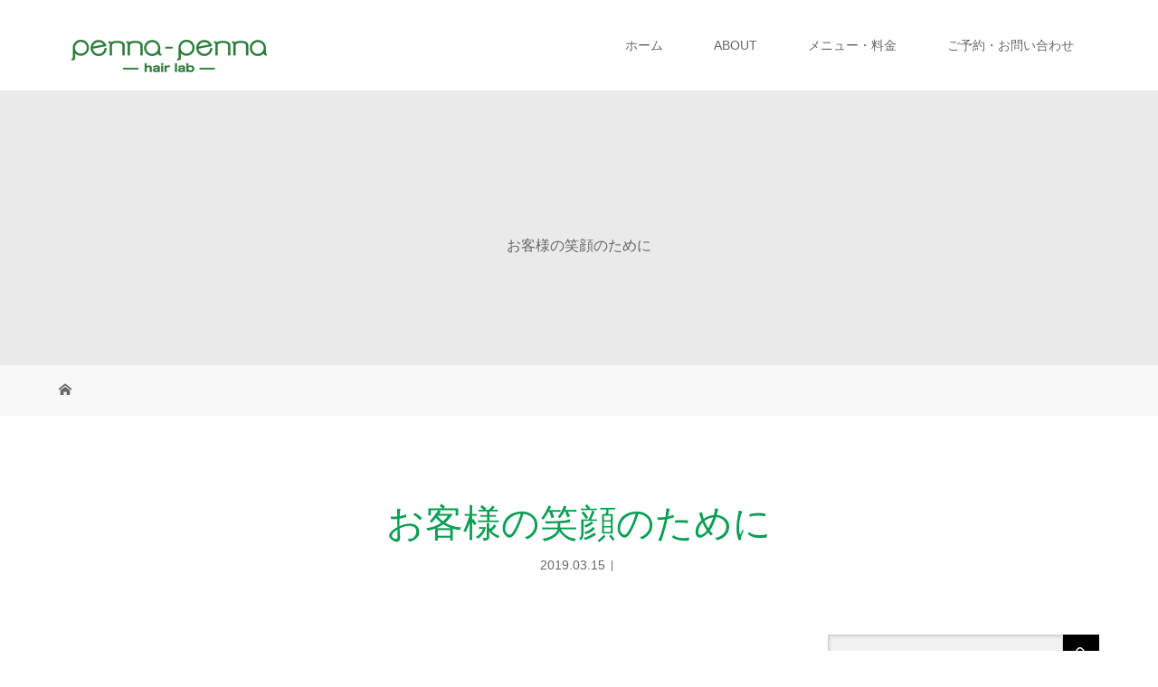

--- FILE ---
content_type: text/html; charset=UTF-8
request_url: https://penna2.com/007-3/
body_size: 69074
content:
<!DOCTYPE html>
<html class="pc" dir="ltr" lang="ja" prefix="og: https://ogp.me/ns#">
<head>
<meta charset="UTF-8">
<meta name="description" content="Smileお客様の「ありがとう」が最高の喜びです。">
<meta name="viewport" content="width=device-width">
<title>お客様の笑顔のために | 熊本東区長嶺東の美容室ペンナペンナ</title>
<!--[if lt IE 9]>
<script src="https://penna2.com/wp/wp-content/themes/story_tcd041/js/html5.js"></script>
<![endif]-->
<link rel="shortcut icon" href="http://penna2.com/wp/wp-content/uploads/tcd-w/010.png">

		<!-- All in One SEO 4.8.1.1 - aioseo.com -->
	<meta name="description" content="Smile お客様の「ありがとう」が最高の喜びです。" />
	<meta name="robots" content="max-image-preview:large" />
	<meta name="author" content="admin"/>
	<link rel="canonical" href="https://penna2.com/007-3/" />
	<meta name="generator" content="All in One SEO (AIOSEO) 4.8.1.1" />
		<meta property="og:locale" content="ja_JP" />
		<meta property="og:site_name" content="熊本東区長嶺東の美容室ペンナペンナ | なりたい髪になれるサロン、どんなことでもご相談ください！お客様に快適なヘアライフをご提案します。" />
		<meta property="og:type" content="article" />
		<meta property="og:title" content="お客様の笑顔のために | 熊本東区長嶺東の美容室ペンナペンナ" />
		<meta property="og:url" content="https://penna2.com/007-3/" />
		<meta property="article:published_time" content="2019-03-15T02:31:59+00:00" />
		<meta property="article:modified_time" content="2019-03-15T02:59:21+00:00" />
		<meta name="twitter:card" content="summary" />
		<meta name="twitter:title" content="お客様の笑顔のために | 熊本東区長嶺東の美容室ペンナペンナ" />
		<script type="application/ld+json" class="aioseo-schema">
			{"@context":"https:\/\/schema.org","@graph":[{"@type":"BreadcrumbList","@id":"https:\/\/penna2.com\/007-3\/#breadcrumblist","itemListElement":[{"@type":"ListItem","@id":"https:\/\/penna2.com\/#listItem","position":1,"name":"\u5bb6","item":"https:\/\/penna2.com\/","nextItem":{"@type":"ListItem","@id":"https:\/\/penna2.com\/007-3\/#listItem","name":"\u304a\u5ba2\u69d8\u306e\u7b11\u9854\u306e\u305f\u3081\u306b"}},{"@type":"ListItem","@id":"https:\/\/penna2.com\/007-3\/#listItem","position":2,"name":"\u304a\u5ba2\u69d8\u306e\u7b11\u9854\u306e\u305f\u3081\u306b","previousItem":{"@type":"ListItem","@id":"https:\/\/penna2.com\/#listItem","name":"\u5bb6"}}]},{"@type":"ItemPage","@id":"https:\/\/penna2.com\/007-3\/#itempage","url":"https:\/\/penna2.com\/007-3\/","name":"\u304a\u5ba2\u69d8\u306e\u7b11\u9854\u306e\u305f\u3081\u306b | \u718a\u672c\u6771\u533a\u9577\u5dba\u6771\u306e\u7f8e\u5bb9\u5ba4\u30da\u30f3\u30ca\u30da\u30f3\u30ca","description":"Smile \u304a\u5ba2\u69d8\u306e\u300c\u3042\u308a\u304c\u3068\u3046\u300d\u304c\u6700\u9ad8\u306e\u559c\u3073\u3067\u3059\u3002","inLanguage":"ja","isPartOf":{"@id":"https:\/\/penna2.com\/#website"},"breadcrumb":{"@id":"https:\/\/penna2.com\/007-3\/#breadcrumblist"},"author":{"@id":"https:\/\/penna2.com\/author\/admin\/#author"},"creator":{"@id":"https:\/\/penna2.com\/author\/admin\/#author"},"datePublished":"2019-03-15T11:31:59+09:00","dateModified":"2019-03-15T11:59:21+09:00"},{"@type":"Organization","@id":"https:\/\/penna2.com\/#organization","name":"\u718a\u672c\u6771\u533a\u9577\u5dba\u6771\u306e\u7f8e\u5bb9\u5ba4\u30da\u30f3\u30ca\u30da\u30f3\u30ca","description":"\u306a\u308a\u305f\u3044\u9aea\u306b\u306a\u308c\u308b\u30b5\u30ed\u30f3\u3001\u3069\u3093\u306a\u3053\u3068\u3067\u3082\u3054\u76f8\u8ac7\u304f\u3060\u3055\u3044\uff01\u304a\u5ba2\u69d8\u306b\u5feb\u9069\u306a\u30d8\u30a2\u30e9\u30a4\u30d5\u3092\u3054\u63d0\u6848\u3057\u307e\u3059\u3002","url":"https:\/\/penna2.com\/"},{"@type":"Person","@id":"https:\/\/penna2.com\/author\/admin\/#author","url":"https:\/\/penna2.com\/author\/admin\/","name":"admin","image":{"@type":"ImageObject","@id":"https:\/\/penna2.com\/007-3\/#authorImage","url":"https:\/\/secure.gravatar.com\/avatar\/d92f8d6247a067766133fdf7fc2dedf8?s=96&d=mm&r=g","width":96,"height":96,"caption":"admin"}},{"@type":"WebSite","@id":"https:\/\/penna2.com\/#website","url":"https:\/\/penna2.com\/","name":"\u718a\u672c\u6771\u533a\u9577\u5dba\u6771\u306e\u7f8e\u5bb9\u5ba4\u30da\u30f3\u30ca\u30da\u30f3\u30ca","description":"\u306a\u308a\u305f\u3044\u9aea\u306b\u306a\u308c\u308b\u30b5\u30ed\u30f3\u3001\u3069\u3093\u306a\u3053\u3068\u3067\u3082\u3054\u76f8\u8ac7\u304f\u3060\u3055\u3044\uff01\u304a\u5ba2\u69d8\u306b\u5feb\u9069\u306a\u30d8\u30a2\u30e9\u30a4\u30d5\u3092\u3054\u63d0\u6848\u3057\u307e\u3059\u3002","inLanguage":"ja","publisher":{"@id":"https:\/\/penna2.com\/#organization"}}]}
		</script>
		<!-- All in One SEO -->

<link rel='dns-prefetch' href='//stats.wp.com' />
		<!-- This site uses the Google Analytics by MonsterInsights plugin v9.4.1 - Using Analytics tracking - https://www.monsterinsights.com/ -->
							<script src="//www.googletagmanager.com/gtag/js?id=G-ZS80Q811TM"  data-cfasync="false" data-wpfc-render="false" type="text/javascript" async></script>
			<script data-cfasync="false" data-wpfc-render="false" type="text/javascript">
				var mi_version = '9.4.1';
				var mi_track_user = true;
				var mi_no_track_reason = '';
								var MonsterInsightsDefaultLocations = {"page_location":"https:\/\/penna2.com\/007-3\/"};
				if ( typeof MonsterInsightsPrivacyGuardFilter === 'function' ) {
					var MonsterInsightsLocations = (typeof MonsterInsightsExcludeQuery === 'object') ? MonsterInsightsPrivacyGuardFilter( MonsterInsightsExcludeQuery ) : MonsterInsightsPrivacyGuardFilter( MonsterInsightsDefaultLocations );
				} else {
					var MonsterInsightsLocations = (typeof MonsterInsightsExcludeQuery === 'object') ? MonsterInsightsExcludeQuery : MonsterInsightsDefaultLocations;
				}

								var disableStrs = [
										'ga-disable-G-ZS80Q811TM',
									];

				/* Function to detect opted out users */
				function __gtagTrackerIsOptedOut() {
					for (var index = 0; index < disableStrs.length; index++) {
						if (document.cookie.indexOf(disableStrs[index] + '=true') > -1) {
							return true;
						}
					}

					return false;
				}

				/* Disable tracking if the opt-out cookie exists. */
				if (__gtagTrackerIsOptedOut()) {
					for (var index = 0; index < disableStrs.length; index++) {
						window[disableStrs[index]] = true;
					}
				}

				/* Opt-out function */
				function __gtagTrackerOptout() {
					for (var index = 0; index < disableStrs.length; index++) {
						document.cookie = disableStrs[index] + '=true; expires=Thu, 31 Dec 2099 23:59:59 UTC; path=/';
						window[disableStrs[index]] = true;
					}
				}

				if ('undefined' === typeof gaOptout) {
					function gaOptout() {
						__gtagTrackerOptout();
					}
				}
								window.dataLayer = window.dataLayer || [];

				window.MonsterInsightsDualTracker = {
					helpers: {},
					trackers: {},
				};
				if (mi_track_user) {
					function __gtagDataLayer() {
						dataLayer.push(arguments);
					}

					function __gtagTracker(type, name, parameters) {
						if (!parameters) {
							parameters = {};
						}

						if (parameters.send_to) {
							__gtagDataLayer.apply(null, arguments);
							return;
						}

						if (type === 'event') {
														parameters.send_to = monsterinsights_frontend.v4_id;
							var hookName = name;
							if (typeof parameters['event_category'] !== 'undefined') {
								hookName = parameters['event_category'] + ':' + name;
							}

							if (typeof MonsterInsightsDualTracker.trackers[hookName] !== 'undefined') {
								MonsterInsightsDualTracker.trackers[hookName](parameters);
							} else {
								__gtagDataLayer('event', name, parameters);
							}
							
						} else {
							__gtagDataLayer.apply(null, arguments);
						}
					}

					__gtagTracker('js', new Date());
					__gtagTracker('set', {
						'developer_id.dZGIzZG': true,
											});
					if ( MonsterInsightsLocations.page_location ) {
						__gtagTracker('set', MonsterInsightsLocations);
					}
										__gtagTracker('config', 'G-ZS80Q811TM', {"forceSSL":"true"} );
															window.gtag = __gtagTracker;										(function () {
						/* https://developers.google.com/analytics/devguides/collection/analyticsjs/ */
						/* ga and __gaTracker compatibility shim. */
						var noopfn = function () {
							return null;
						};
						var newtracker = function () {
							return new Tracker();
						};
						var Tracker = function () {
							return null;
						};
						var p = Tracker.prototype;
						p.get = noopfn;
						p.set = noopfn;
						p.send = function () {
							var args = Array.prototype.slice.call(arguments);
							args.unshift('send');
							__gaTracker.apply(null, args);
						};
						var __gaTracker = function () {
							var len = arguments.length;
							if (len === 0) {
								return;
							}
							var f = arguments[len - 1];
							if (typeof f !== 'object' || f === null || typeof f.hitCallback !== 'function') {
								if ('send' === arguments[0]) {
									var hitConverted, hitObject = false, action;
									if ('event' === arguments[1]) {
										if ('undefined' !== typeof arguments[3]) {
											hitObject = {
												'eventAction': arguments[3],
												'eventCategory': arguments[2],
												'eventLabel': arguments[4],
												'value': arguments[5] ? arguments[5] : 1,
											}
										}
									}
									if ('pageview' === arguments[1]) {
										if ('undefined' !== typeof arguments[2]) {
											hitObject = {
												'eventAction': 'page_view',
												'page_path': arguments[2],
											}
										}
									}
									if (typeof arguments[2] === 'object') {
										hitObject = arguments[2];
									}
									if (typeof arguments[5] === 'object') {
										Object.assign(hitObject, arguments[5]);
									}
									if ('undefined' !== typeof arguments[1].hitType) {
										hitObject = arguments[1];
										if ('pageview' === hitObject.hitType) {
											hitObject.eventAction = 'page_view';
										}
									}
									if (hitObject) {
										action = 'timing' === arguments[1].hitType ? 'timing_complete' : hitObject.eventAction;
										hitConverted = mapArgs(hitObject);
										__gtagTracker('event', action, hitConverted);
									}
								}
								return;
							}

							function mapArgs(args) {
								var arg, hit = {};
								var gaMap = {
									'eventCategory': 'event_category',
									'eventAction': 'event_action',
									'eventLabel': 'event_label',
									'eventValue': 'event_value',
									'nonInteraction': 'non_interaction',
									'timingCategory': 'event_category',
									'timingVar': 'name',
									'timingValue': 'value',
									'timingLabel': 'event_label',
									'page': 'page_path',
									'location': 'page_location',
									'title': 'page_title',
									'referrer' : 'page_referrer',
								};
								for (arg in args) {
																		if (!(!args.hasOwnProperty(arg) || !gaMap.hasOwnProperty(arg))) {
										hit[gaMap[arg]] = args[arg];
									} else {
										hit[arg] = args[arg];
									}
								}
								return hit;
							}

							try {
								f.hitCallback();
							} catch (ex) {
							}
						};
						__gaTracker.create = newtracker;
						__gaTracker.getByName = newtracker;
						__gaTracker.getAll = function () {
							return [];
						};
						__gaTracker.remove = noopfn;
						__gaTracker.loaded = true;
						window['__gaTracker'] = __gaTracker;
					})();
									} else {
										console.log("");
					(function () {
						function __gtagTracker() {
							return null;
						}

						window['__gtagTracker'] = __gtagTracker;
						window['gtag'] = __gtagTracker;
					})();
									}
			</script>
				<!-- / Google Analytics by MonsterInsights -->
		<script type="text/javascript">
/* <![CDATA[ */
window._wpemojiSettings = {"baseUrl":"https:\/\/s.w.org\/images\/core\/emoji\/15.0.3\/72x72\/","ext":".png","svgUrl":"https:\/\/s.w.org\/images\/core\/emoji\/15.0.3\/svg\/","svgExt":".svg","source":{"concatemoji":"https:\/\/penna2.com\/wp\/wp-includes\/js\/wp-emoji-release.min.js?ver=6.6.4"}};
/*! This file is auto-generated */
!function(i,n){var o,s,e;function c(e){try{var t={supportTests:e,timestamp:(new Date).valueOf()};sessionStorage.setItem(o,JSON.stringify(t))}catch(e){}}function p(e,t,n){e.clearRect(0,0,e.canvas.width,e.canvas.height),e.fillText(t,0,0);var t=new Uint32Array(e.getImageData(0,0,e.canvas.width,e.canvas.height).data),r=(e.clearRect(0,0,e.canvas.width,e.canvas.height),e.fillText(n,0,0),new Uint32Array(e.getImageData(0,0,e.canvas.width,e.canvas.height).data));return t.every(function(e,t){return e===r[t]})}function u(e,t,n){switch(t){case"flag":return n(e,"\ud83c\udff3\ufe0f\u200d\u26a7\ufe0f","\ud83c\udff3\ufe0f\u200b\u26a7\ufe0f")?!1:!n(e,"\ud83c\uddfa\ud83c\uddf3","\ud83c\uddfa\u200b\ud83c\uddf3")&&!n(e,"\ud83c\udff4\udb40\udc67\udb40\udc62\udb40\udc65\udb40\udc6e\udb40\udc67\udb40\udc7f","\ud83c\udff4\u200b\udb40\udc67\u200b\udb40\udc62\u200b\udb40\udc65\u200b\udb40\udc6e\u200b\udb40\udc67\u200b\udb40\udc7f");case"emoji":return!n(e,"\ud83d\udc26\u200d\u2b1b","\ud83d\udc26\u200b\u2b1b")}return!1}function f(e,t,n){var r="undefined"!=typeof WorkerGlobalScope&&self instanceof WorkerGlobalScope?new OffscreenCanvas(300,150):i.createElement("canvas"),a=r.getContext("2d",{willReadFrequently:!0}),o=(a.textBaseline="top",a.font="600 32px Arial",{});return e.forEach(function(e){o[e]=t(a,e,n)}),o}function t(e){var t=i.createElement("script");t.src=e,t.defer=!0,i.head.appendChild(t)}"undefined"!=typeof Promise&&(o="wpEmojiSettingsSupports",s=["flag","emoji"],n.supports={everything:!0,everythingExceptFlag:!0},e=new Promise(function(e){i.addEventListener("DOMContentLoaded",e,{once:!0})}),new Promise(function(t){var n=function(){try{var e=JSON.parse(sessionStorage.getItem(o));if("object"==typeof e&&"number"==typeof e.timestamp&&(new Date).valueOf()<e.timestamp+604800&&"object"==typeof e.supportTests)return e.supportTests}catch(e){}return null}();if(!n){if("undefined"!=typeof Worker&&"undefined"!=typeof OffscreenCanvas&&"undefined"!=typeof URL&&URL.createObjectURL&&"undefined"!=typeof Blob)try{var e="postMessage("+f.toString()+"("+[JSON.stringify(s),u.toString(),p.toString()].join(",")+"));",r=new Blob([e],{type:"text/javascript"}),a=new Worker(URL.createObjectURL(r),{name:"wpTestEmojiSupports"});return void(a.onmessage=function(e){c(n=e.data),a.terminate(),t(n)})}catch(e){}c(n=f(s,u,p))}t(n)}).then(function(e){for(var t in e)n.supports[t]=e[t],n.supports.everything=n.supports.everything&&n.supports[t],"flag"!==t&&(n.supports.everythingExceptFlag=n.supports.everythingExceptFlag&&n.supports[t]);n.supports.everythingExceptFlag=n.supports.everythingExceptFlag&&!n.supports.flag,n.DOMReady=!1,n.readyCallback=function(){n.DOMReady=!0}}).then(function(){return e}).then(function(){var e;n.supports.everything||(n.readyCallback(),(e=n.source||{}).concatemoji?t(e.concatemoji):e.wpemoji&&e.twemoji&&(t(e.twemoji),t(e.wpemoji)))}))}((window,document),window._wpemojiSettings);
/* ]]> */
</script>
<style id='wp-emoji-styles-inline-css' type='text/css'>

	img.wp-smiley, img.emoji {
		display: inline !important;
		border: none !important;
		box-shadow: none !important;
		height: 1em !important;
		width: 1em !important;
		margin: 0 0.07em !important;
		vertical-align: -0.1em !important;
		background: none !important;
		padding: 0 !important;
	}
</style>
<link rel='stylesheet' id='wp-block-library-css' href='https://penna2.com/wp/wp-includes/css/dist/block-library/style.min.css?ver=6.6.4' type='text/css' media='all' />
<link rel='stylesheet' id='mediaelement-css' href='https://penna2.com/wp/wp-includes/js/mediaelement/mediaelementplayer-legacy.min.css?ver=4.2.17' type='text/css' media='all' />
<link rel='stylesheet' id='wp-mediaelement-css' href='https://penna2.com/wp/wp-includes/js/mediaelement/wp-mediaelement.min.css?ver=6.6.4' type='text/css' media='all' />
<style id='jetpack-sharing-buttons-style-inline-css' type='text/css'>
.jetpack-sharing-buttons__services-list{display:flex;flex-direction:row;flex-wrap:wrap;gap:0;list-style-type:none;margin:5px;padding:0}.jetpack-sharing-buttons__services-list.has-small-icon-size{font-size:12px}.jetpack-sharing-buttons__services-list.has-normal-icon-size{font-size:16px}.jetpack-sharing-buttons__services-list.has-large-icon-size{font-size:24px}.jetpack-sharing-buttons__services-list.has-huge-icon-size{font-size:36px}@media print{.jetpack-sharing-buttons__services-list{display:none!important}}.editor-styles-wrapper .wp-block-jetpack-sharing-buttons{gap:0;padding-inline-start:0}ul.jetpack-sharing-buttons__services-list.has-background{padding:1.25em 2.375em}
</style>
<style id='classic-theme-styles-inline-css' type='text/css'>
/*! This file is auto-generated */
.wp-block-button__link{color:#fff;background-color:#32373c;border-radius:9999px;box-shadow:none;text-decoration:none;padding:calc(.667em + 2px) calc(1.333em + 2px);font-size:1.125em}.wp-block-file__button{background:#32373c;color:#fff;text-decoration:none}
</style>
<style id='global-styles-inline-css' type='text/css'>
:root{--wp--preset--aspect-ratio--square: 1;--wp--preset--aspect-ratio--4-3: 4/3;--wp--preset--aspect-ratio--3-4: 3/4;--wp--preset--aspect-ratio--3-2: 3/2;--wp--preset--aspect-ratio--2-3: 2/3;--wp--preset--aspect-ratio--16-9: 16/9;--wp--preset--aspect-ratio--9-16: 9/16;--wp--preset--color--black: #000000;--wp--preset--color--cyan-bluish-gray: #abb8c3;--wp--preset--color--white: #ffffff;--wp--preset--color--pale-pink: #f78da7;--wp--preset--color--vivid-red: #cf2e2e;--wp--preset--color--luminous-vivid-orange: #ff6900;--wp--preset--color--luminous-vivid-amber: #fcb900;--wp--preset--color--light-green-cyan: #7bdcb5;--wp--preset--color--vivid-green-cyan: #00d084;--wp--preset--color--pale-cyan-blue: #8ed1fc;--wp--preset--color--vivid-cyan-blue: #0693e3;--wp--preset--color--vivid-purple: #9b51e0;--wp--preset--gradient--vivid-cyan-blue-to-vivid-purple: linear-gradient(135deg,rgba(6,147,227,1) 0%,rgb(155,81,224) 100%);--wp--preset--gradient--light-green-cyan-to-vivid-green-cyan: linear-gradient(135deg,rgb(122,220,180) 0%,rgb(0,208,130) 100%);--wp--preset--gradient--luminous-vivid-amber-to-luminous-vivid-orange: linear-gradient(135deg,rgba(252,185,0,1) 0%,rgba(255,105,0,1) 100%);--wp--preset--gradient--luminous-vivid-orange-to-vivid-red: linear-gradient(135deg,rgba(255,105,0,1) 0%,rgb(207,46,46) 100%);--wp--preset--gradient--very-light-gray-to-cyan-bluish-gray: linear-gradient(135deg,rgb(238,238,238) 0%,rgb(169,184,195) 100%);--wp--preset--gradient--cool-to-warm-spectrum: linear-gradient(135deg,rgb(74,234,220) 0%,rgb(151,120,209) 20%,rgb(207,42,186) 40%,rgb(238,44,130) 60%,rgb(251,105,98) 80%,rgb(254,248,76) 100%);--wp--preset--gradient--blush-light-purple: linear-gradient(135deg,rgb(255,206,236) 0%,rgb(152,150,240) 100%);--wp--preset--gradient--blush-bordeaux: linear-gradient(135deg,rgb(254,205,165) 0%,rgb(254,45,45) 50%,rgb(107,0,62) 100%);--wp--preset--gradient--luminous-dusk: linear-gradient(135deg,rgb(255,203,112) 0%,rgb(199,81,192) 50%,rgb(65,88,208) 100%);--wp--preset--gradient--pale-ocean: linear-gradient(135deg,rgb(255,245,203) 0%,rgb(182,227,212) 50%,rgb(51,167,181) 100%);--wp--preset--gradient--electric-grass: linear-gradient(135deg,rgb(202,248,128) 0%,rgb(113,206,126) 100%);--wp--preset--gradient--midnight: linear-gradient(135deg,rgb(2,3,129) 0%,rgb(40,116,252) 100%);--wp--preset--font-size--small: 13px;--wp--preset--font-size--medium: 20px;--wp--preset--font-size--large: 36px;--wp--preset--font-size--x-large: 42px;--wp--preset--spacing--20: 0.44rem;--wp--preset--spacing--30: 0.67rem;--wp--preset--spacing--40: 1rem;--wp--preset--spacing--50: 1.5rem;--wp--preset--spacing--60: 2.25rem;--wp--preset--spacing--70: 3.38rem;--wp--preset--spacing--80: 5.06rem;--wp--preset--shadow--natural: 6px 6px 9px rgba(0, 0, 0, 0.2);--wp--preset--shadow--deep: 12px 12px 50px rgba(0, 0, 0, 0.4);--wp--preset--shadow--sharp: 6px 6px 0px rgba(0, 0, 0, 0.2);--wp--preset--shadow--outlined: 6px 6px 0px -3px rgba(255, 255, 255, 1), 6px 6px rgba(0, 0, 0, 1);--wp--preset--shadow--crisp: 6px 6px 0px rgba(0, 0, 0, 1);}:where(.is-layout-flex){gap: 0.5em;}:where(.is-layout-grid){gap: 0.5em;}body .is-layout-flex{display: flex;}.is-layout-flex{flex-wrap: wrap;align-items: center;}.is-layout-flex > :is(*, div){margin: 0;}body .is-layout-grid{display: grid;}.is-layout-grid > :is(*, div){margin: 0;}:where(.wp-block-columns.is-layout-flex){gap: 2em;}:where(.wp-block-columns.is-layout-grid){gap: 2em;}:where(.wp-block-post-template.is-layout-flex){gap: 1.25em;}:where(.wp-block-post-template.is-layout-grid){gap: 1.25em;}.has-black-color{color: var(--wp--preset--color--black) !important;}.has-cyan-bluish-gray-color{color: var(--wp--preset--color--cyan-bluish-gray) !important;}.has-white-color{color: var(--wp--preset--color--white) !important;}.has-pale-pink-color{color: var(--wp--preset--color--pale-pink) !important;}.has-vivid-red-color{color: var(--wp--preset--color--vivid-red) !important;}.has-luminous-vivid-orange-color{color: var(--wp--preset--color--luminous-vivid-orange) !important;}.has-luminous-vivid-amber-color{color: var(--wp--preset--color--luminous-vivid-amber) !important;}.has-light-green-cyan-color{color: var(--wp--preset--color--light-green-cyan) !important;}.has-vivid-green-cyan-color{color: var(--wp--preset--color--vivid-green-cyan) !important;}.has-pale-cyan-blue-color{color: var(--wp--preset--color--pale-cyan-blue) !important;}.has-vivid-cyan-blue-color{color: var(--wp--preset--color--vivid-cyan-blue) !important;}.has-vivid-purple-color{color: var(--wp--preset--color--vivid-purple) !important;}.has-black-background-color{background-color: var(--wp--preset--color--black) !important;}.has-cyan-bluish-gray-background-color{background-color: var(--wp--preset--color--cyan-bluish-gray) !important;}.has-white-background-color{background-color: var(--wp--preset--color--white) !important;}.has-pale-pink-background-color{background-color: var(--wp--preset--color--pale-pink) !important;}.has-vivid-red-background-color{background-color: var(--wp--preset--color--vivid-red) !important;}.has-luminous-vivid-orange-background-color{background-color: var(--wp--preset--color--luminous-vivid-orange) !important;}.has-luminous-vivid-amber-background-color{background-color: var(--wp--preset--color--luminous-vivid-amber) !important;}.has-light-green-cyan-background-color{background-color: var(--wp--preset--color--light-green-cyan) !important;}.has-vivid-green-cyan-background-color{background-color: var(--wp--preset--color--vivid-green-cyan) !important;}.has-pale-cyan-blue-background-color{background-color: var(--wp--preset--color--pale-cyan-blue) !important;}.has-vivid-cyan-blue-background-color{background-color: var(--wp--preset--color--vivid-cyan-blue) !important;}.has-vivid-purple-background-color{background-color: var(--wp--preset--color--vivid-purple) !important;}.has-black-border-color{border-color: var(--wp--preset--color--black) !important;}.has-cyan-bluish-gray-border-color{border-color: var(--wp--preset--color--cyan-bluish-gray) !important;}.has-white-border-color{border-color: var(--wp--preset--color--white) !important;}.has-pale-pink-border-color{border-color: var(--wp--preset--color--pale-pink) !important;}.has-vivid-red-border-color{border-color: var(--wp--preset--color--vivid-red) !important;}.has-luminous-vivid-orange-border-color{border-color: var(--wp--preset--color--luminous-vivid-orange) !important;}.has-luminous-vivid-amber-border-color{border-color: var(--wp--preset--color--luminous-vivid-amber) !important;}.has-light-green-cyan-border-color{border-color: var(--wp--preset--color--light-green-cyan) !important;}.has-vivid-green-cyan-border-color{border-color: var(--wp--preset--color--vivid-green-cyan) !important;}.has-pale-cyan-blue-border-color{border-color: var(--wp--preset--color--pale-cyan-blue) !important;}.has-vivid-cyan-blue-border-color{border-color: var(--wp--preset--color--vivid-cyan-blue) !important;}.has-vivid-purple-border-color{border-color: var(--wp--preset--color--vivid-purple) !important;}.has-vivid-cyan-blue-to-vivid-purple-gradient-background{background: var(--wp--preset--gradient--vivid-cyan-blue-to-vivid-purple) !important;}.has-light-green-cyan-to-vivid-green-cyan-gradient-background{background: var(--wp--preset--gradient--light-green-cyan-to-vivid-green-cyan) !important;}.has-luminous-vivid-amber-to-luminous-vivid-orange-gradient-background{background: var(--wp--preset--gradient--luminous-vivid-amber-to-luminous-vivid-orange) !important;}.has-luminous-vivid-orange-to-vivid-red-gradient-background{background: var(--wp--preset--gradient--luminous-vivid-orange-to-vivid-red) !important;}.has-very-light-gray-to-cyan-bluish-gray-gradient-background{background: var(--wp--preset--gradient--very-light-gray-to-cyan-bluish-gray) !important;}.has-cool-to-warm-spectrum-gradient-background{background: var(--wp--preset--gradient--cool-to-warm-spectrum) !important;}.has-blush-light-purple-gradient-background{background: var(--wp--preset--gradient--blush-light-purple) !important;}.has-blush-bordeaux-gradient-background{background: var(--wp--preset--gradient--blush-bordeaux) !important;}.has-luminous-dusk-gradient-background{background: var(--wp--preset--gradient--luminous-dusk) !important;}.has-pale-ocean-gradient-background{background: var(--wp--preset--gradient--pale-ocean) !important;}.has-electric-grass-gradient-background{background: var(--wp--preset--gradient--electric-grass) !important;}.has-midnight-gradient-background{background: var(--wp--preset--gradient--midnight) !important;}.has-small-font-size{font-size: var(--wp--preset--font-size--small) !important;}.has-medium-font-size{font-size: var(--wp--preset--font-size--medium) !important;}.has-large-font-size{font-size: var(--wp--preset--font-size--large) !important;}.has-x-large-font-size{font-size: var(--wp--preset--font-size--x-large) !important;}
:where(.wp-block-post-template.is-layout-flex){gap: 1.25em;}:where(.wp-block-post-template.is-layout-grid){gap: 1.25em;}
:where(.wp-block-columns.is-layout-flex){gap: 2em;}:where(.wp-block-columns.is-layout-grid){gap: 2em;}
:root :where(.wp-block-pullquote){font-size: 1.5em;line-height: 1.6;}
</style>
<link rel='stylesheet' id='contact-form-7-css' href='https://penna2.com/wp/wp-content/plugins/contact-form-7/includes/css/styles.css?ver=6.0.6' type='text/css' media='all' />
<link rel='stylesheet' id='story-slick-css' href='https://penna2.com/wp/wp-content/themes/story_tcd041/css/slick.css?ver=6.6.4' type='text/css' media='all' />
<link rel='stylesheet' id='story-slick-theme-css' href='https://penna2.com/wp/wp-content/themes/story_tcd041/css/slick-theme.css?ver=6.6.4' type='text/css' media='all' />
<link rel='stylesheet' id='story-style-css' href='https://penna2.com/wp/wp-content/themes/story_tcd041/style.css?ver=1.5.3' type='text/css' media='all' />
<link rel='stylesheet' id='story-responsive-css' href='https://penna2.com/wp/wp-content/themes/story_tcd041/responsive.css?ver=1.5.3' type='text/css' media='all' />
<link rel='stylesheet' id='story-footer-bar-css' href='https://penna2.com/wp/wp-content/themes/story_tcd041/css/footer-bar.css?ver=1.5.3' type='text/css' media='all' />
<style id='akismet-widget-style-inline-css' type='text/css'>

			.a-stats {
				--akismet-color-mid-green: #357b49;
				--akismet-color-white: #fff;
				--akismet-color-light-grey: #f6f7f7;

				max-width: 350px;
				width: auto;
			}

			.a-stats * {
				all: unset;
				box-sizing: border-box;
			}

			.a-stats strong {
				font-weight: 600;
			}

			.a-stats a.a-stats__link,
			.a-stats a.a-stats__link:visited,
			.a-stats a.a-stats__link:active {
				background: var(--akismet-color-mid-green);
				border: none;
				box-shadow: none;
				border-radius: 8px;
				color: var(--akismet-color-white);
				cursor: pointer;
				display: block;
				font-family: -apple-system, BlinkMacSystemFont, 'Segoe UI', 'Roboto', 'Oxygen-Sans', 'Ubuntu', 'Cantarell', 'Helvetica Neue', sans-serif;
				font-weight: 500;
				padding: 12px;
				text-align: center;
				text-decoration: none;
				transition: all 0.2s ease;
			}

			/* Extra specificity to deal with TwentyTwentyOne focus style */
			.widget .a-stats a.a-stats__link:focus {
				background: var(--akismet-color-mid-green);
				color: var(--akismet-color-white);
				text-decoration: none;
			}

			.a-stats a.a-stats__link:hover {
				filter: brightness(110%);
				box-shadow: 0 4px 12px rgba(0, 0, 0, 0.06), 0 0 2px rgba(0, 0, 0, 0.16);
			}

			.a-stats .count {
				color: var(--akismet-color-white);
				display: block;
				font-size: 1.5em;
				line-height: 1.4;
				padding: 0 13px;
				white-space: nowrap;
			}
		
</style>
<script type="text/javascript" src="https://penna2.com/wp/wp-content/plugins/google-analytics-for-wordpress/assets/js/frontend-gtag.min.js?ver=9.4.1" id="monsterinsights-frontend-script-js" async="async" data-wp-strategy="async"></script>
<script data-cfasync="false" data-wpfc-render="false" type="text/javascript" id='monsterinsights-frontend-script-js-extra'>/* <![CDATA[ */
var monsterinsights_frontend = {"js_events_tracking":"true","download_extensions":"doc,pdf,ppt,zip,xls,docx,pptx,xlsx","inbound_paths":"[]","home_url":"https:\/\/penna2.com","hash_tracking":"false","v4_id":"G-ZS80Q811TM"};/* ]]> */
</script>
<script type="text/javascript" src="https://penna2.com/wp/wp-includes/js/jquery/jquery.min.js?ver=3.7.1" id="jquery-core-js"></script>
<script type="text/javascript" src="https://penna2.com/wp/wp-includes/js/jquery/jquery-migrate.min.js?ver=3.4.1" id="jquery-migrate-js"></script>
<script type="text/javascript" src="https://penna2.com/wp/wp-content/themes/story_tcd041/js/slick.min.js?ver=1.5.3" id="story-slick-js"></script>
<script type="text/javascript" src="https://penna2.com/wp/wp-content/themes/story_tcd041/js/functions.js?ver=1.5.3" id="story-script-js"></script>
<script type="text/javascript" src="https://penna2.com/wp/wp-content/themes/story_tcd041/js/responsive.js?ver=1.5.3" id="story-responsive-js"></script>
<link rel="https://api.w.org/" href="https://penna2.com/wp-json/" /><link rel="alternate" title="JSON" type="application/json" href="https://penna2.com/wp-json/wp/v2/media/611" /><link rel="EditURI" type="application/rsd+xml" title="RSD" href="https://penna2.com/wp/xmlrpc.php?rsd" />
<meta name="generator" content="WordPress 6.6.4" />
<link rel='shortlink' href='https://penna2.com/?p=611' />
<link rel="alternate" title="oEmbed (JSON)" type="application/json+oembed" href="https://penna2.com/wp-json/oembed/1.0/embed?url=https%3A%2F%2Fpenna2.com%2F007-3%2F" />
<link rel="alternate" title="oEmbed (XML)" type="text/xml+oembed" href="https://penna2.com/wp-json/oembed/1.0/embed?url=https%3A%2F%2Fpenna2.com%2F007-3%2F&#038;format=xml" />
	<style>img#wpstats{display:none}</style>
		<meta name="generator" content="Elementor 3.28.4; features: additional_custom_breakpoints, e_local_google_fonts; settings: css_print_method-external, google_font-enabled, font_display-auto">
<style type="text/css">

</style>
			<style>
				.e-con.e-parent:nth-of-type(n+4):not(.e-lazyloaded):not(.e-no-lazyload),
				.e-con.e-parent:nth-of-type(n+4):not(.e-lazyloaded):not(.e-no-lazyload) * {
					background-image: none !important;
				}
				@media screen and (max-height: 1024px) {
					.e-con.e-parent:nth-of-type(n+3):not(.e-lazyloaded):not(.e-no-lazyload),
					.e-con.e-parent:nth-of-type(n+3):not(.e-lazyloaded):not(.e-no-lazyload) * {
						background-image: none !important;
					}
				}
				@media screen and (max-height: 640px) {
					.e-con.e-parent:nth-of-type(n+2):not(.e-lazyloaded):not(.e-no-lazyload),
					.e-con.e-parent:nth-of-type(n+2):not(.e-lazyloaded):not(.e-no-lazyload) * {
						background-image: none !important;
					}
				}
			</style>
			<style>
.content02-button:hover, .button a:hover, .global-nav .sub-menu a:hover, .content02-button:hover, .footer-bar01, .copyright, .nav-links02-previous a, .nav-links02-next a, .pagetop a, #submit_comment:hover, .page-links a:hover, .page-links > span, .pw_form input[type="submit"]:hover, .post-password-form input[type="submit"]:hover { 
	background: #0A9F54; 
}
.pb_slider .slick-prev:active, .pb_slider .slick-prev:focus, .pb_slider .slick-prev:hover {
	background: #0A9F54 url(https://penna2.com/wp/wp-content/themes/story_tcd041/pagebuilder/assets/img/slider_arrow1.png) no-repeat 23px; 
}
.pb_slider .slick-next:active, .pb_slider .slick-next:focus, .pb_slider .slick-next:hover {
	background: #0A9F54 url(https://penna2.com/wp/wp-content/themes/story_tcd041/pagebuilder/assets/img/slider_arrow2.png) no-repeat 25px 23px; 
}
#comment_textarea textarea:focus, #guest_info input:focus, #comment_textarea textarea:focus { 
	border: 1px solid #0A9F54; 
}
.archive-title, .article01-title a, .article02-title a, .article03-title, .article03-category-item:hover, .article05-category-item:hover, .article04-title, .article05-title, .article06-title, .article06-category-item:hover, .column-layout01-title, .column-layout01-title, .column-layout02-title, .column-layout03-title, .column-layout04-title, .column-layout05-title, .column-layout02-title, .column-layout03-title, .column-layout04-title, .column-layout05-title, .content01-title, .content02-button, .content03-title, .content04-title, .footer-gallery-title, .global-nav a:hover,  .global-nav .current-menu-item > a, .headline-primary, .nav-links01-previous a:hover, .nav-links01-next a:hover, .post-title, .styled-post-list1-title:hover, .top-slider-content-inner:after, .breadcrumb a:hover, .article07-title, .post-category a:hover, .post-meta-box a:hover, .post-content a, .color_headline {
color: #0A9F54;
}
.content02, .gallery01 .slick-arrow:hover, .global-nav .sub-menu a, .headline-bar, .nav-links02-next a:hover, .nav-links02-previous a:hover, .pagetop a:hover, .top-slider-nav li.active a, .top-slider-nav li:hover a {
background: #2EA393;
}
.social-nav-item a:hover:before {
color: #2EA393;
}
.article01-title a:hover, .article02-title a:hover, .article03 a:hover .article03-title, .article04 a:hover .article04-title, .article07 a:hover .article07-title, .post-content a:hover, .headline-link:hover {
	color: #0E7351;
}
@media only screen and (max-width: 991px) {
	.copyright {
		background: #0A9F54;
	}
}
@media only screen and (max-width: 1200px) {
	.global-nav a, .global-nav a:hover {
		background: #2EA393;
	}
	.global-nav .sub-menu a {
		background: #0A9F54;
	}
}
.headline-font-type {
font-family: "Times New Roman", "游明朝", "Yu Mincho", "游明朝体", "YuMincho", "ヒラギノ明朝 Pro W3", "Hiragino Mincho Pro", "HiraMinProN-W3", "HGS明朝E", "ＭＳ Ｐ明朝", "MS PMincho", serif; font-weight: 500;
}
a:hover .thumbnail01 img, .thumbnail01 img:hover {
	-moz-transform: scale(1.2); -ms-transform: scale(1.2); -o-transform: scale(1.2); -webkit-transform: scale(1.2); transform: scale(1.2); }
.global-nav > ul > li > a {
color: #666666;
}
.article06 a:hover:before {
background: rgba(255, 255, 255, 0.9);
}
.footer-nav-wrapper:before {
background-color: rgba(33, 159, 130, 0.5);
}
</style>
</head>
<body class="attachment attachment-template-default single single-attachment postid-611 attachmentid-611 attachment-jpeg font-type1 elementor-default elementor-kit-1155">
<div id="site-loader-overlay"><div id="site-loader-spinner" style="border: 3px solid rgba(10, 159, 84, .5); border-left: 3px solid #0A9F54;">Loading</div></div>
<div id="site_wrap">
<header class="header">
	<div class="header-bar header-bar-fixed" style="background-color: #FFFFFF; color: #666666;">
		<div class="header-bar-inner inner">
			<div class="logo logo-image"><a href="https://penna2.com/" data-label="熊本東区長嶺東の美容室ペンナペンナ"><img class="h_logo" src="https://penna2.com/wp/wp-content/uploads/2019/03/004.png" alt="熊本東区長嶺東の美容室ペンナペンナ"></a></div>
			<a href="#" id="global-nav-button" class="global-nav-button"></a>
			<nav id="global-nav" class="global-nav"><ul id="menu-%e3%82%b0%e3%83%ad%e3%83%bc%e3%83%90%e3%83%ab%e3%83%a1%e3%83%8b%e3%83%a5%e3%83%bc" class="menu"><li id="menu-item-9" class="menu-item menu-item-type-custom menu-item-object-custom menu-item-home menu-item-9"><a href="http://penna2.com/"><span></span>ホーム</a></li>
<li id="menu-item-601" class="menu-item menu-item-type-post_type menu-item-object-page menu-item-has-children menu-item-601"><a href="https://penna2.com/%e3%83%9a%e3%83%b3%e3%83%8a%e3%83%9a%e3%83%b3%e3%83%8a%e3%81%ae%e3%81%94%e7%b4%b9%e4%bb%8b/"><span></span>ABOUT</a>
<ul class="sub-menu">
	<li id="menu-item-752" class="menu-item menu-item-type-custom menu-item-object-custom menu-item-752"><a href="http://penna2.com/ペンナペンナのご紹介/"><span></span>ペンナペンナの紹介</a></li>
	<li id="menu-item-750" class="menu-item menu-item-type-custom menu-item-object-custom menu-item-750"><a href="http://penna2.com/?page_id=753"><span></span>スタッフ</a></li>
</ul>
</li>
<li id="menu-item-513" class="menu-item menu-item-type-post_type menu-item-object-page menu-item-has-children menu-item-513"><a href="https://penna2.com/%e3%83%a1%e3%83%8b%e3%83%a5%e3%83%bc%e3%83%bb%e6%96%99%e9%87%91/"><span></span>メニュー・料金</a>
<ul class="sub-menu">
	<li id="menu-item-679" class="menu-item menu-item-type-custom menu-item-object-custom menu-item-679"><a href="http://penna2.com/wp/?p=493#cat"><span></span>カット</a></li>
	<li id="menu-item-680" class="menu-item menu-item-type-custom menu-item-object-custom menu-item-680"><a href="http://penna2.com/wp/?p=493#perm"><span></span>パーマ</a></li>
	<li id="menu-item-681" class="menu-item menu-item-type-custom menu-item-object-custom menu-item-681"><a href="http://penna2.com/wp/?p=493#stopa"><span></span>ストレート</a></li>
	<li id="menu-item-682" class="menu-item menu-item-type-custom menu-item-object-custom menu-item-682"><a href="http://penna2.com/wp/?p=493#color"><span></span>カラー</a></li>
	<li id="menu-item-683" class="menu-item menu-item-type-custom menu-item-object-custom menu-item-683"><a href="http://penna2.com/wp/?p=493#gurei"><span></span>白髪染め</a></li>
	<li id="menu-item-684" class="menu-item menu-item-type-custom menu-item-object-custom menu-item-684"><a href="http://penna2.com/wp/?p=493#tori-tomento"><span></span>トリートメント</a></li>
	<li id="menu-item-685" class="menu-item menu-item-type-custom menu-item-object-custom menu-item-685"><a href="http://penna2.com/wp/?p=493#blow"><span></span>ブロー</a></li>
	<li id="menu-item-686" class="menu-item menu-item-type-custom menu-item-object-custom menu-item-686"><a href="http://penna2.com/wp/?p=493#sonota"><span></span>その他</a></li>
	<li id="menu-item-687" class="menu-item menu-item-type-custom menu-item-object-custom menu-item-687"><a href="http://penna2.com/wp/?p=493#kituke"><span></span>着付け</a></li>
</ul>
</li>
<li id="menu-item-17" class="menu-item menu-item-type-post_type menu-item-object-page menu-item-has-children menu-item-17"><a href="https://penna2.com/contact/"><span></span>ご予約・お問い合わせ</a>
<ul class="sub-menu">
	<li id="menu-item-688" class="menu-item menu-item-type-custom menu-item-object-custom menu-item-688"><a href="https://my.saloon.to/?g=60018&#038;m=0001&#038;introduction_clear=1"><span></span>ネット予約</a></li>
</ul>
</li>
</ul></nav>		</div>
	</div>
	<div class="signage" style="background-image: url();">
		<div class="signage-content" style="text-shadow: px px px #">
			<h1 class="signage-title headline-font-type" style="color: #; font-size: px;">お客様の笑顔のために</h1>
			<p class="signage-title-sub" style="color: #; font-size: px;"></p>
		</div>
	</div>
	<div class="breadcrumb-wrapper">
		<ul class="breadcrumb inner" itemscope itemtype="http://schema.org/BreadcrumbList">
			<li class="home" itemprop="itemListElement" itemscope itemtype="http://schema.org/ListItem">
				<a href="https://penna2.com/" itemscope itemtype="http://schema.org/Thing" itemprop="item">
					<span itemprop="name">HOME</span>
				</a>
				<meta itemprop="position" content="1" />
			</li>
						</li>
					</ul>
	</div>
</header>
<div class="main">
	<div class="inner">
		<div class="post-header">
			<h1 class="post-title headline-font-type" style="font-size: 42px;">お客様の笑顔のために</h1>
			<p class="post-meta">
				<time class="post-date" datetime="2019-03-15">2019.03.15</time><span class="post-category"></span>			</p>
		</div>
		<div class="clearfix">
			<div class="primary fleft">
				<div class="single_share clearfix" id="single_share_top">
<div class="share-type1 share-top">
 
	<div class="sns mb45">
		<ul class="type1 clearfix">
		</ul>
	</div>
</div>
				</div>
				<div class="post-content" style="font-size: 14px;">
<p class="attachment"><a href='https://penna2.com/wp/wp-content/uploads/2019/03/007-1.jpg'><img fetchpriority="high" decoding="async" width="300" height="205" src="https://penna2.com/wp/wp-content/uploads/2019/03/007-1-300x205.jpg" class="attachment-medium size-medium" alt="" srcset="https://penna2.com/wp/wp-content/uploads/2019/03/007-1-300x205.jpg 300w, https://penna2.com/wp/wp-content/uploads/2019/03/007-1-728x500.jpg 728w, https://penna2.com/wp/wp-content/uploads/2019/03/007-1.jpg 730w" sizes="(max-width: 300px) 100vw, 300px" /></a></p>
				</div>
				<!-- banner1 -->
				<div class="single_share clearfix" id="single_share_bottom">
<div class="share-type1 share-btm">
 
	<div class="sns mt10">
		<ul class="type1 clearfix">
			<li class="twitter">
				<a href="http://twitter.com/share?text=%E3%81%8A%E5%AE%A2%E6%A7%98%E3%81%AE%E7%AC%91%E9%A1%94%E3%81%AE%E3%81%9F%E3%82%81%E3%81%AB&url=https%3A%2F%2Fpenna2.com%2F007-3%2F&via=&tw_p=tweetbutton&related=" onclick="javascript:window.open(this.href, '', 'menubar=no,toolbar=no,resizable=yes,scrollbars=yes,height=400,width=600');return false;"><i class="icon-twitter"></i><span class="ttl">Tweet</span><span class="share-count"></span></a>
			</li>
			<li class="facebook">
				<a href="//www.facebook.com/sharer/sharer.php?u=https://penna2.com/007-3/&amp;t=%E3%81%8A%E5%AE%A2%E6%A7%98%E3%81%AE%E7%AC%91%E9%A1%94%E3%81%AE%E3%81%9F%E3%82%81%E3%81%AB" class="facebook-btn-icon-link" target="blank" rel="nofollow"><i class="icon-facebook"></i><span class="ttl">Share</span><span class="share-count"></span></a>
			</li>
			<li class="rss">
				<a href="https://penna2.com/feed/" target="blank"><i class="icon-rss"></i><span class="ttl">RSS</span></a>
			</li>
			<li class="feedly">
				<a href="http://feedly.com/index.html#subscription%2Ffeed%2Fhttps://penna2.com/feed/" target="blank"><i class="icon-feedly"></i><span class="ttl">feedly</span><span class="share-count"></span></a>
			</li>
		</ul>
	</div>
</div>
				</div>
				<!-- banner2 -->
				<section>
					<h3 class="headline-bar">関連記事</h3>
					<div class="flex flex-wrap">
						<article class="article01 clearfix">
							<a class="article01-thumbnail thumbnail01" href="https://penna2.com/2015/12/%e3%82%b5%e3%83%b3%e3%82%bf%e3%81%95%e3%82%93%e3%81%8c%e3%82%84%e3%81%a3%e3%81%a6%e3%81%8d%e3%81%9f/">
								<img src="https://penna2.com/wp/wp-content/themes/story_tcd041/img/common/no-image-280x280.gif" alt="サンタさんがやってきた">
							</a>
							<h4 class="article01-title headline-font-type">
								<a href="https://penna2.com/2015/12/%e3%82%b5%e3%83%b3%e3%82%bf%e3%81%95%e3%82%93%e3%81%8c%e3%82%84%e3%81%a3%e3%81%a6%e3%81%8d%e3%81%9f/">サンタさんがやってきた</a>
							</h4>
						</article>
						<article class="article01 clearfix">
							<a class="article01-thumbnail thumbnail01" href="https://penna2.com/2015/08/%e3%81%94%e4%ba%88%e7%b4%84%e3%81%ab%e3%81%a4%e3%81%84%e3%81%a6/">
								<img src="https://penna2.com/wp/wp-content/themes/story_tcd041/img/common/no-image-280x280.gif" alt="ご予約について">
							</a>
							<h4 class="article01-title headline-font-type">
								<a href="https://penna2.com/2015/08/%e3%81%94%e4%ba%88%e7%b4%84%e3%81%ab%e3%81%a4%e3%81%84%e3%81%a6/">ご予約について</a>
							</h4>
						</article>
						<article class="article01 clearfix">
							<a class="article01-thumbnail thumbnail01" href="https://penna2.com/2017/10/10%e6%9c%88%e6%97%a5%e7%a8%8b%e3%81%ae%e3%81%8a%e7%9f%a5%e3%82%89%e3%81%9b%e3%81%a7%e3%81%99/">
								<img src="https://penna2.com/wp/wp-content/themes/story_tcd041/img/common/no-image-280x280.gif" alt="10月日程のお知らせです">
							</a>
							<h4 class="article01-title headline-font-type">
								<a href="https://penna2.com/2017/10/10%e6%9c%88%e6%97%a5%e7%a8%8b%e3%81%ae%e3%81%8a%e7%9f%a5%e3%82%89%e3%81%9b%e3%81%a7%e3%81%99/">10月日程のお知らせです</a>
							</h4>
						</article>
						<article class="article01 clearfix">
							<a class="article01-thumbnail thumbnail01" href="https://penna2.com/2019/12/%e3%83%8f%e3%83%b3%e3%83%89%e3%83%9c%e3%83%bc%e3%83%ab%e8%a6%b3%e3%81%a6%e3%81%8d%e3%81%be%e3%81%97%e3%81%9f%ef%bc%81/">
<img width="280" height="280" src="https://penna2.com/wp/wp-content/uploads/2019/12/78089361_2336682866460733_1977280291697328128_n-280x280.jpg" class="attachment-size1 size-size1 wp-post-image" alt="" decoding="async" srcset="https://penna2.com/wp/wp-content/uploads/2019/12/78089361_2336682866460733_1977280291697328128_n-280x280.jpg 280w, https://penna2.com/wp/wp-content/uploads/2019/12/78089361_2336682866460733_1977280291697328128_n-150x150.jpg 150w, https://penna2.com/wp/wp-content/uploads/2019/12/78089361_2336682866460733_1977280291697328128_n-300x300.jpg 300w, https://penna2.com/wp/wp-content/uploads/2019/12/78089361_2336682866460733_1977280291697328128_n-120x120.jpg 120w" sizes="(max-width: 280px) 100vw, 280px" />							</a>
							<h4 class="article01-title headline-font-type">
								<a href="https://penna2.com/2019/12/%e3%83%8f%e3%83%b3%e3%83%89%e3%83%9c%e3%83%bc%e3%83%ab%e8%a6%b3%e3%81%a6%e3%81%8d%e3%81%be%e3%81%97%e3%81%9f%ef%bc%81/">ハンドボール観てきました！</a>
							</h4>
						</article>
						<article class="article01 clearfix">
							<a class="article01-thumbnail thumbnail01" href="https://penna2.com/2019/10/%e4%ba%ba%e6%b0%97%e4%b8%8a%e6%98%87%e4%b8%ad%e2%98%86%e3%82%b7%e3%83%a7%e3%83%bc%e3%83%88%e3%82%b9%e3%82%bf%e3%82%a4%e3%83%ab/">
<img width="280" height="280" src="https://penna2.com/wp/wp-content/uploads/2019/09/B612_20190917_171755_593-280x280.jpg" class="attachment-size1 size-size1 wp-post-image" alt="" decoding="async" srcset="https://penna2.com/wp/wp-content/uploads/2019/09/B612_20190917_171755_593-280x280.jpg 280w, https://penna2.com/wp/wp-content/uploads/2019/09/B612_20190917_171755_593-150x150.jpg 150w, https://penna2.com/wp/wp-content/uploads/2019/09/B612_20190917_171755_593-300x300.jpg 300w, https://penna2.com/wp/wp-content/uploads/2019/09/B612_20190917_171755_593-120x120.jpg 120w" sizes="(max-width: 280px) 100vw, 280px" />							</a>
							<h4 class="article01-title headline-font-type">
								<a href="https://penna2.com/2019/10/%e4%ba%ba%e6%b0%97%e4%b8%8a%e6%98%87%e4%b8%ad%e2%98%86%e3%82%b7%e3%83%a7%e3%83%bc%e3%83%88%e3%82%b9%e3%82%bf%e3%82%a4%e3%83%ab/">人気上昇中☆ショートスタイル</a>
							</h4>
						</article>
						<article class="article01 clearfix">
							<a class="article01-thumbnail thumbnail01" href="https://penna2.com/2017/09/%e3%81%aa%e3%82%8a%e3%81%9f%e3%81%84%e3%83%98%e3%82%a2%e3%82%b9%e3%82%bf%e3%82%a4%e3%83%ab%e3%81%ab%e3%81%aa%e3%82%8b%e2%9c%82/">
								<img src="https://penna2.com/wp/wp-content/themes/story_tcd041/img/common/no-image-280x280.gif" alt="なりたいヘアスタイルになる✂">
							</a>
							<h4 class="article01-title headline-font-type">
								<a href="https://penna2.com/2017/09/%e3%81%aa%e3%82%8a%e3%81%9f%e3%81%84%e3%83%98%e3%82%a2%e3%82%b9%e3%82%bf%e3%82%a4%e3%83%ab%e3%81%ab%e3%81%aa%e3%82%8b%e2%9c%82/">なりたいヘアスタイルになる✂</a>
							</h4>
						</article>
						<article class="article01 clearfix">
							<a class="article01-thumbnail thumbnail01" href="https://penna2.com/2016/04/2016-4-15/">
								<img src="https://penna2.com/wp/wp-content/themes/story_tcd041/img/common/no-image-280x280.gif" alt="2016.4.15">
							</a>
							<h4 class="article01-title headline-font-type">
								<a href="https://penna2.com/2016/04/2016-4-15/">2016.4.15</a>
							</h4>
						</article>
						<article class="article01 clearfix">
							<a class="article01-thumbnail thumbnail01" href="https://penna2.com/2017/05/%e3%82%aa%e3%83%95%e3%82%b7%e3%83%a7%e3%83%83%e3%83%88%e3%81%a85%e6%9c%88%e3%81%ae%e3%81%8a%e3%81%97%e3%82%89%e3%81%9b/">
								<img src="https://penna2.com/wp/wp-content/themes/story_tcd041/img/common/no-image-280x280.gif" alt="オフショットと5月のおしらせ">
							</a>
							<h4 class="article01-title headline-font-type">
								<a href="https://penna2.com/2017/05/%e3%82%aa%e3%83%95%e3%82%b7%e3%83%a7%e3%83%83%e3%83%88%e3%81%a85%e6%9c%88%e3%81%ae%e3%81%8a%e3%81%97%e3%82%89%e3%81%9b/">オフショットと5月のおしらせ</a>
							</h4>
						</article>
					</div>
				</section>
			</div>
		<div class="secondary fright">
<div class="side_widget clearfix widget_search" id="search-4">
<form role="search" method="get" id="searchform" class="searchform" action="https://penna2.com/">
				<div>
					<label class="screen-reader-text" for="s">検索:</label>
					<input type="text" value="" name="s" id="s" />
					<input type="submit" id="searchsubmit" value="検索" />
				</div>
			</form></div>
<div class="side_widget clearfix styled_post_list1_widget" id="styled_post_list1_widget-2">
<h4 class="headline-bar">最近の記事</h4>		<ul class="styled-post-list1">
					<li class="clearfix">
								<a class="styled-post-list1-thumbnail thumbnail01" href="https://penna2.com/2026/01/%e6%96%b0%e5%b9%b4%e3%81%ae%e3%81%94%e3%81%82%e3%81%84%e3%81%95%e3%81%a4/">
				<img width="280" height="280" src="https://penna2.com/wp/wp-content/uploads/2025/12/IMG_9033-280x280.jpg" class="attachment-size1 size-size1 wp-post-image" alt="" decoding="async" srcset="https://penna2.com/wp/wp-content/uploads/2025/12/IMG_9033-280x280.jpg 280w, https://penna2.com/wp/wp-content/uploads/2025/12/IMG_9033-150x150.jpg 150w, https://penna2.com/wp/wp-content/uploads/2025/12/IMG_9033-300x300.jpg 300w, https://penna2.com/wp/wp-content/uploads/2025/12/IMG_9033-120x120.jpg 120w" sizes="(max-width: 280px) 100vw, 280px" />				</a>
							   				<div class="styled-post-list1-meta">
    								<time class="styled-post-list1-date" datetime="2026-01-04">2026.01.04</time>
				    				<a class="styled-post-list1-title headline-font-type" href="https://penna2.com/2026/01/%e6%96%b0%e5%b9%b4%e3%81%ae%e3%81%94%e3%81%82%e3%81%84%e3%81%95%e3%81%a4/">新年のごあいさつ</a>
   				</div>
 			</li>
					<li class="clearfix">
								<a class="styled-post-list1-thumbnail thumbnail01" href="https://penna2.com/2025/11/%e5%b9%b4%e6%9c%ab%e6%81%92%e4%be%8b%e4%bc%81%e7%94%bb%e3%81%af%e3%81%98%e3%81%be%e3%82%8a%e3%81%be%e3%81%97%e3%81%9f/">
				<img width="280" height="280" src="https://penna2.com/wp/wp-content/uploads/2025/11/33692745_s-280x280.jpg" class="attachment-size1 size-size1 wp-post-image" alt="" decoding="async" srcset="https://penna2.com/wp/wp-content/uploads/2025/11/33692745_s-280x280.jpg 280w, https://penna2.com/wp/wp-content/uploads/2025/11/33692745_s-300x300.jpg 300w, https://penna2.com/wp/wp-content/uploads/2025/11/33692745_s-150x150.jpg 150w, https://penna2.com/wp/wp-content/uploads/2025/11/33692745_s-120x120.jpg 120w, https://penna2.com/wp/wp-content/uploads/2025/11/33692745_s.jpg 640w" sizes="(max-width: 280px) 100vw, 280px" />				</a>
							   				<div class="styled-post-list1-meta">
    								<time class="styled-post-list1-date" datetime="2025-11-15">2025.11.15</time>
				    				<a class="styled-post-list1-title headline-font-type" href="https://penna2.com/2025/11/%e5%b9%b4%e6%9c%ab%e6%81%92%e4%be%8b%e4%bc%81%e7%94%bb%e3%81%af%e3%81%98%e3%81%be%e3%82%8a%e3%81%be%e3%81%97%e3%81%9f/">年末恒例企画はじまりました</a>
   				</div>
 			</li>
					<li class="clearfix">
								<a class="styled-post-list1-thumbnail thumbnail01" href="https://penna2.com/2025/08/10th-anniversary/">
				<img width="280" height="280" src="https://penna2.com/wp/wp-content/uploads/2025/08/FF1449FB-E040-4633-9080-6EF37C4FF5C3-280x280.jpeg" class="attachment-size1 size-size1 wp-post-image" alt="" decoding="async" srcset="https://penna2.com/wp/wp-content/uploads/2025/08/FF1449FB-E040-4633-9080-6EF37C4FF5C3-280x280.jpeg 280w, https://penna2.com/wp/wp-content/uploads/2025/08/FF1449FB-E040-4633-9080-6EF37C4FF5C3-150x150.jpeg 150w, https://penna2.com/wp/wp-content/uploads/2025/08/FF1449FB-E040-4633-9080-6EF37C4FF5C3-300x300.jpeg 300w, https://penna2.com/wp/wp-content/uploads/2025/08/FF1449FB-E040-4633-9080-6EF37C4FF5C3-120x120.jpeg 120w" sizes="(max-width: 280px) 100vw, 280px" />				</a>
							   				<div class="styled-post-list1-meta">
    								<time class="styled-post-list1-date" datetime="2025-08-18">2025.08.18</time>
				    				<a class="styled-post-list1-title headline-font-type" href="https://penna2.com/2025/08/10th-anniversary/">10th ANNIVERSARY</a>
   				</div>
 			</li>
					<li class="clearfix">
								<a class="styled-post-list1-thumbnail thumbnail01" href="https://penna2.com/2022/11/%e3%82%84%e3%82%8a%e3%81%be%e3%81%99%ef%bc%81%e7%a6%8f%e8%a2%8b%ef%bc%81%ef%bc%81/">
				<img width="280" height="280" src="https://penna2.com/wp/wp-content/uploads/2022/11/205c05eb7d011166cac215debf9afb7e-280x280.png" class="attachment-size1 size-size1 wp-post-image" alt="" decoding="async" srcset="https://penna2.com/wp/wp-content/uploads/2022/11/205c05eb7d011166cac215debf9afb7e-280x280.png 280w, https://penna2.com/wp/wp-content/uploads/2022/11/205c05eb7d011166cac215debf9afb7e-150x150.png 150w, https://penna2.com/wp/wp-content/uploads/2022/11/205c05eb7d011166cac215debf9afb7e-300x300.png 300w, https://penna2.com/wp/wp-content/uploads/2022/11/205c05eb7d011166cac215debf9afb7e-120x120.png 120w" sizes="(max-width: 280px) 100vw, 280px" />				</a>
							   				<div class="styled-post-list1-meta">
    								<time class="styled-post-list1-date" datetime="2022-11-02">2022.11.02</time>
				    				<a class="styled-post-list1-title headline-font-type" href="https://penna2.com/2022/11/%e3%82%84%e3%82%8a%e3%81%be%e3%81%99%ef%bc%81%e7%a6%8f%e8%a2%8b%ef%bc%81%ef%bc%81/">やります！福袋！！</a>
   				</div>
 			</li>
					<li class="clearfix">
								<a class="styled-post-list1-thumbnail thumbnail01" href="https://penna2.com/2022/07/works/">
				<img width="280" height="280" src="https://penna2.com/wp/wp-content/uploads/2022/07/12737-1-280x280.jpg" class="attachment-size1 size-size1 wp-post-image" alt="" decoding="async" srcset="https://penna2.com/wp/wp-content/uploads/2022/07/12737-1-280x280.jpg 280w, https://penna2.com/wp/wp-content/uploads/2022/07/12737-1-300x300.jpg 300w, https://penna2.com/wp/wp-content/uploads/2022/07/12737-1-1024x1024.jpg 1024w, https://penna2.com/wp/wp-content/uploads/2022/07/12737-1-150x150.jpg 150w, https://penna2.com/wp/wp-content/uploads/2022/07/12737-1-768x768.jpg 768w, https://penna2.com/wp/wp-content/uploads/2022/07/12737-1-1536x1536.jpg 1536w, https://penna2.com/wp/wp-content/uploads/2022/07/12737-1-120x120.jpg 120w, https://penna2.com/wp/wp-content/uploads/2022/07/12737-1.jpg 2048w" sizes="(max-width: 280px) 100vw, 280px" />				</a>
							   				<div class="styled-post-list1-meta">
    								<time class="styled-post-list1-date" datetime="2022-07-22">2022.07.22</time>
				    				<a class="styled-post-list1-title headline-font-type" href="https://penna2.com/2022/07/works/">WORKs</a>
   				</div>
 			</li>
				</ul>
		</div>
		</div>
		</div>
	</div>
</div>
<footer class="footer">
	<section class="footer-gallery">
		<h2 class="footer-gallery-title headline-font-type" style="font-size: 25px;">ペンナペンナギャラリー</h2>
		<div class="footer-gallery-slider">
		<article class="article06">
			<a href="https://penna2.com/gallery/%e3%83%98%e3%82%a2%e3%82%ab%e3%82%bf%e3%83%ad%e3%82%b0/">
				<img class="article06-thumbnail" src="https://penna2.com/wp/wp-content/uploads/2019/05/20190509_144253-e1557464768205-728x504.jpg" alt="">
				<div class="article06-content">
					<h3 class="article06-title headline-font-type">ヘアカタログ</h3>
							
					<p class="article06-meta"><time class="article06-date" datetime="2019-05-07">2019.05.07</time></p>				</div>
			</a>
		</article>
		<article class="article06">
			<a href="https://penna2.com/gallery/%e3%83%98%e3%82%a2%e3%82%ab%e3%82%bf%e3%83%ad%e3%82%b0%e3%80%80%e3%82%b7%e3%83%a7%e3%83%bc%e3%83%88/">
				<img class="article06-thumbnail" src="https://penna2.com/wp/wp-content/uploads/2019/09/20190910_134422-728x504.jpg" alt="">
				<div class="article06-content">
					<h3 class="article06-title headline-font-type">ショート・ボブ　ヘアカタログ</h3>
							
					<p class="article06-meta"><time class="article06-date" datetime="2019-09-20">2019.09.20</time></p>				</div>
			</a>
		</article>
		<article class="article06">
			<a href="https://penna2.com/gallery/%e3%82%b7%e3%83%a7%e3%83%83%e3%83%97%e3%82%ae%e3%83%a3%e3%83%a9%e3%83%aa%e3%83%bc/">
				<img class="article06-thumbnail" src="https://penna2.com/wp/wp-content/uploads/2019/03/005-1-728x500.jpg" alt="">
				<div class="article06-content">
					<h3 class="article06-title headline-font-type">ショップギャラリー</h3>
							
					<p class="article06-meta"><time class="article06-date" datetime="2019-03-15">2019.03.15</time></p>				</div>
			</a>
		</article>
		<article class="article06">
			<a href="https://penna2.com/gallery/%e3%83%9f%e3%83%87%e3%82%a3%e3%82%a2%e3%83%a0/">
				<img class="article06-thumbnail" src="https://penna2.com/wp/wp-content/uploads/2019/09/IMG_20190830_162016_919-728x504.jpg" alt="">
				<div class="article06-content">
					<h3 class="article06-title headline-font-type">ロング・ミディアム　ヘアカタログ</h3>
							
					<p class="article06-meta"><time class="article06-date" datetime="2020-01-11">2020.01.11</time></p>				</div>
			</a>
		</article>
		</div>
	</section>
	<div class="footer-nav-wrapper" style="background-image: url(https://penna2.com/wp/wp-content/uploads/2019/03/002.jpg);">
		<div class="footer-nav inner">
			<div class="footer-nav-inner">
<div class="footer-widget clearfix widget_text" id="text-7">
			<div class="textwidget"><p><a href="http://penna2.com/wp/wp-content/uploads/2019/03/012.png"><img decoding="async" class="alignnone size-full wp-image-692" src="http://penna2.com/wp/wp-content/uploads/2019/03/012.png" alt="" width="210" height="3" srcset="https://penna2.com/wp/wp-content/uploads/2019/03/012.png 210w, https://penna2.com/wp/wp-content/uploads/2019/03/012-150x3.png 150w, https://penna2.com/wp/wp-content/uploads/2019/03/012-120x3.png 120w" sizes="(max-width: 210px) 100vw, 210px" /></a></p>
</div>
		</div>
<div class="footer-widget clearfix widget_nav_menu" id="nav_menu-4">
<div class="menu-home-container"><ul id="menu-home" class="menu"><li id="menu-item-637" class="menu-item menu-item-type-custom menu-item-object-custom menu-item-home menu-item-637"><a href="http://penna2.com">HOME</a></li>
<li id="menu-item-638" class="menu-item menu-item-type-custom menu-item-object-custom menu-item-638"><a href="http://penna2.com/wp/news/">お知らせ</a></li>
<li id="menu-item-639" class="menu-item menu-item-type-custom menu-item-object-custom menu-item-639"><a href="http://penna2.com/wp/infopage/">ブログ</a></li>
</ul></div></div>
<div class="footer-widget clearfix widget_nav_menu" id="nav_menu-5">
<div class="menu-%e6%a1%88%e5%86%85-container"><ul id="menu-%e6%a1%88%e5%86%85" class="menu"><li id="menu-item-640" class="menu-item menu-item-type-post_type menu-item-object-page menu-item-640"><a href="https://penna2.com/%e3%83%9a%e3%83%b3%e3%83%8a%e3%83%9a%e3%83%b3%e3%83%8a%e3%81%ae%e3%81%94%e7%b4%b9%e4%bb%8b/">ペンナペンナのご紹介</a></li>
</ul></div></div>
<div class="footer-widget clearfix widget_nav_menu" id="nav_menu-6">
<div class="menu-%e3%83%a1%e3%83%8b%e3%83%a5%e3%83%bc%e3%83%bb%e6%96%99%e9%87%91%e8%a1%a8-container"><ul id="menu-%e3%83%a1%e3%83%8b%e3%83%a5%e3%83%bc%e3%83%bb%e6%96%99%e9%87%91%e8%a1%a8" class="menu"><li id="menu-item-660" class="menu-item menu-item-type-post_type menu-item-object-page menu-item-has-children menu-item-660"><a href="https://penna2.com/%e3%83%a1%e3%83%8b%e3%83%a5%e3%83%bc%e3%83%bb%e6%96%99%e9%87%91/">メニュー・料金</a>
<ul class="sub-menu">
	<li id="menu-item-661" class="menu-item menu-item-type-custom menu-item-object-custom menu-item-661"><a href="http://penna2.com/wp/?p=493#cat">カット</a></li>
	<li id="menu-item-662" class="menu-item menu-item-type-custom menu-item-object-custom menu-item-662"><a href="http://penna2.com/wp/?p=493#perm">パーマ</a></li>
	<li id="menu-item-663" class="menu-item menu-item-type-custom menu-item-object-custom menu-item-663"><a href="http://penna2.com/wp/?p=493#stopa">ストレート</a></li>
	<li id="menu-item-664" class="menu-item menu-item-type-custom menu-item-object-custom menu-item-664"><a href="http://penna2.com/wp/?p=493#color">カラー</a></li>
	<li id="menu-item-665" class="menu-item menu-item-type-custom menu-item-object-custom menu-item-665"><a href="http://penna2.com/wp/?p=493#gurei">白髪染め</a></li>
	<li id="menu-item-666" class="menu-item menu-item-type-custom menu-item-object-custom menu-item-666"><a href="http://penna2.com/wp/?p=493#tori-tomento">トリートメント</a></li>
	<li id="menu-item-667" class="menu-item menu-item-type-custom menu-item-object-custom menu-item-667"><a href="http://penna2.com/wp/?p=493#blow">ブロー</a></li>
	<li id="menu-item-668" class="menu-item menu-item-type-custom menu-item-object-custom menu-item-668"><a href="http://penna2.com/wp/?p=493#sonota">その他</a></li>
	<li id="menu-item-669" class="menu-item menu-item-type-custom menu-item-object-custom menu-item-669"><a href="http://penna2.com/wp/?p=493#kituke">着付け</a></li>
</ul>
</li>
</ul></div></div>
<div class="footer-widget clearfix widget_nav_menu" id="nav_menu-7">
<div class="menu-%e3%81%8a%e5%95%8f%e5%90%88%e3%81%9b-container"><ul id="menu-%e3%81%8a%e5%95%8f%e5%90%88%e3%81%9b" class="menu"><li id="menu-item-676" class="menu-item menu-item-type-post_type menu-item-object-page menu-item-676"><a href="https://penna2.com/contact/">ご予約・お問い合わせ</a></li>
<li id="menu-item-677" class="menu-item menu-item-type-custom menu-item-object-custom menu-item-677"><a href="https://my.saloon.to/?g=60018&#038;m=0001&#038;introduction_clear=1">ネット予約</a></li>
<li id="menu-item-693" class="menu-item menu-item-type-custom menu-item-object-custom menu-item-693"><a href="https://www.facebook.com/pennapenna2015/timeline">Facebook</a></li>
<li id="menu-item-694" class="menu-item menu-item-type-custom menu-item-object-custom menu-item-694"><a href="https://www.instagram.com/explore/locations/1009592175/penna-penna/">instagram</a></li>
</ul></div></div>
			</div>
		</div>
	</div>
	<div class="footer-content inner">
		<div class="footer-logo footer-logo-image"><a href="https://penna2.com/"><img class="f_logo" src="https://penna2.com/wp/wp-content/uploads/2019/03/004.png" alt="熊本東区長嶺東の美容室ペンナペンナ"></a></div>
		<p class="align1">penna-penna ペンナペンナ　〒861-8038 熊本市東区長嶺東2-1-30 / TEL. 096-388-4200</p>
	</div>
	<div class="footer-bar01">
		<div class="footer-bar01-inner">
			<ul class="social-nav">
				<li class="social-nav-facebook social-nav-item"><a href="https://www.facebook.com/pennapenna2015/timeline" target="_blank"></a></li>
				<li class="social-nav-instagram  social-nav-item"><a href="https://www.instagram.com/explore/locations/1009592175/penna-penna/" target="_blank"></a></li>
				<li class="social-nav-rss social-nav-item"><a href="https://penna2.com/feed/" target="_blank"></a></li>
			</ul>
			<p class="copyright"><small>Copyright &copy; 熊本東区長嶺東の美容室ペンナペンナ. All rights reserved.</small></p>
			<div id="pagetop" class="pagetop">
				<a href="#"></a>
			</div>
		</div>
	</div>
</footer>
 
</div>
			<script>
				const lazyloadRunObserver = () => {
					const lazyloadBackgrounds = document.querySelectorAll( `.e-con.e-parent:not(.e-lazyloaded)` );
					const lazyloadBackgroundObserver = new IntersectionObserver( ( entries ) => {
						entries.forEach( ( entry ) => {
							if ( entry.isIntersecting ) {
								let lazyloadBackground = entry.target;
								if( lazyloadBackground ) {
									lazyloadBackground.classList.add( 'e-lazyloaded' );
								}
								lazyloadBackgroundObserver.unobserve( entry.target );
							}
						});
					}, { rootMargin: '200px 0px 200px 0px' } );
					lazyloadBackgrounds.forEach( ( lazyloadBackground ) => {
						lazyloadBackgroundObserver.observe( lazyloadBackground );
					} );
				};
				const events = [
					'DOMContentLoaded',
					'elementor/lazyload/observe',
				];
				events.forEach( ( event ) => {
					document.addEventListener( event, lazyloadRunObserver );
				} );
			</script>
			<script type="text/javascript" src="https://penna2.com/wp/wp-includes/js/dist/hooks.min.js?ver=2810c76e705dd1a53b18" id="wp-hooks-js"></script>
<script type="text/javascript" src="https://penna2.com/wp/wp-includes/js/dist/i18n.min.js?ver=5e580eb46a90c2b997e6" id="wp-i18n-js"></script>
<script type="text/javascript" id="wp-i18n-js-after">
/* <![CDATA[ */
wp.i18n.setLocaleData( { 'text direction\u0004ltr': [ 'ltr' ] } );
/* ]]> */
</script>
<script type="text/javascript" src="https://penna2.com/wp/wp-content/plugins/contact-form-7/includes/swv/js/index.js?ver=6.0.6" id="swv-js"></script>
<script type="text/javascript" id="contact-form-7-js-translations">
/* <![CDATA[ */
( function( domain, translations ) {
	var localeData = translations.locale_data[ domain ] || translations.locale_data.messages;
	localeData[""].domain = domain;
	wp.i18n.setLocaleData( localeData, domain );
} )( "contact-form-7", {"translation-revision-date":"2025-04-11 06:42:50+0000","generator":"GlotPress\/4.0.1","domain":"messages","locale_data":{"messages":{"":{"domain":"messages","plural-forms":"nplurals=1; plural=0;","lang":"ja_JP"},"This contact form is placed in the wrong place.":["\u3053\u306e\u30b3\u30f3\u30bf\u30af\u30c8\u30d5\u30a9\u30fc\u30e0\u306f\u9593\u9055\u3063\u305f\u4f4d\u7f6e\u306b\u7f6e\u304b\u308c\u3066\u3044\u307e\u3059\u3002"],"Error:":["\u30a8\u30e9\u30fc:"]}},"comment":{"reference":"includes\/js\/index.js"}} );
/* ]]> */
</script>
<script type="text/javascript" id="contact-form-7-js-before">
/* <![CDATA[ */
var wpcf7 = {
    "api": {
        "root": "https:\/\/penna2.com\/wp-json\/",
        "namespace": "contact-form-7\/v1"
    }
};
/* ]]> */
</script>
<script type="text/javascript" src="https://penna2.com/wp/wp-content/plugins/contact-form-7/includes/js/index.js?ver=6.0.6" id="contact-form-7-js"></script>
<script type="text/javascript" src="https://penna2.com/wp/wp-content/themes/story_tcd041/js/footer-bar.js?ver=1.5.3" id="story-footer-bar-js"></script>
<script type="text/javascript" id="jetpack-stats-js-before">
/* <![CDATA[ */
_stq = window._stq || [];
_stq.push([ "view", JSON.parse("{\"v\":\"ext\",\"blog\":\"193111144\",\"post\":\"611\",\"tz\":\"9\",\"srv\":\"penna2.com\",\"j\":\"1:14.5\"}") ]);
_stq.push([ "clickTrackerInit", "193111144", "611" ]);
/* ]]> */
</script>
<script type="text/javascript" src="https://stats.wp.com/e-202603.js" id="jetpack-stats-js" defer="defer" data-wp-strategy="defer"></script>
<script>
jQuery(function(){
jQuery(document).ready(function($){
	$(window).load(function() {
    	$("#site-loader-spinner").delay(600).fadeOut(400);
    	$("#site-loader-overlay").delay(900).fadeOut(800);
    	$("#site-wrap").css("display", "block");
	});
	$(function() {
		setTimeout(function(){
    		$("#site-loader-spinner").delay(600).fadeOut(400);
    	$("#site-loader-overlay").delay(900).fadeOut(800);
    		$("#site-wrap").css("display", "block");
    	}, 3000);
	});
});
jQuery(".footer-gallery-slider").slick({
 
		autoplay: true,
		draggable: true,
		infinite: true,
		arrows: false,
		slidesToShow: 4,
		responsive: [
    		{
     			breakpoint: 992,
      			settings: {
        			slidesToShow: 3
    			}
    		},
    		{
     			breakpoint: 768,
      			settings: {
        			slidesToShow: 2
      			}
    		}
  		]
	});
});
</script>
</body>
</html>
